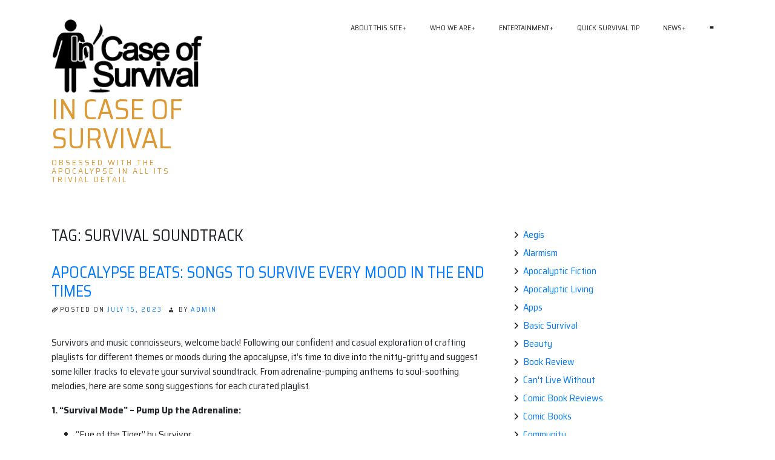

--- FILE ---
content_type: text/html; charset=UTF-8
request_url: http://www.incaseofsurvival.com/tag/survival-soundtrack/
body_size: 22884
content:
<!doctype html>
<html lang="en">
<head>
	<meta charset="UTF-8">
	<meta name="viewport" content="width=device-width, initial-scale=1">
	<link rel="profile" href="https://gmpg.org/xfn/11">

	<title>survival soundtrack &#8211; In Case of Survival</title>
<meta name='robots' content='max-image-preview:large' />

<!-- Open Graph Meta Tags generated by Blog2Social 873 - https://www.blog2social.com -->
<meta property="og:title" content="In Case of Survival"/>
<meta property="og:description" content="Obsessed with the apocalypse in all its trivial detail"/>
<meta property="og:url" content="/tag/survival-soundtrack/"/>
<meta property="og:type" content="article"/>
<meta property="og:article:published_time" content="2023-07-15 11:12:00"/>
<meta property="og:article:modified_time" content="2023-11-17 11:21:54"/>
<meta property="og:article:tag" content="adrenaline"/>
<meta property="og:article:tag" content="apocalypse"/>
<meta property="og:article:tag" content="calm"/>
<meta property="og:article:tag" content="challenges"/>
<meta property="og:article:tag" content="dance"/>
<meta property="og:article:tag" content="despair"/>
<meta property="og:article:tag" content="emotional"/>
<meta property="og:article:tag" content="feelings"/>
<meta property="og:article:tag" content="music"/>
<meta property="og:article:tag" content="playlists"/>
<meta property="og:article:tag" content="reflection"/>
<meta property="og:article:tag" content="road trip"/>
<meta property="og:article:tag" content="shelter"/>
<meta property="og:article:tag" content="song suggestions"/>
<meta property="og:article:tag" content="survival soundtrack"/>
<meta property="og:article:tag" content="unknown"/>
<!-- Open Graph Meta Tags generated by Blog2Social 873 - https://www.blog2social.com -->

<!-- Twitter Card generated by Blog2Social 873 - https://www.blog2social.com -->
<meta name="twitter:card" content="summary">
<meta name="twitter:title" content="In Case of Survival"/>
<meta name="twitter:description" content="Obsessed with the apocalypse in all its trivial detail"/>
<!-- Twitter Card generated by Blog2Social 873 - https://www.blog2social.com -->
<link rel='dns-prefetch' href='//www.googletagmanager.com' />
<link rel='dns-prefetch' href='//fonts.googleapis.com' />
<link rel='dns-prefetch' href='//pagead2.googlesyndication.com' />
<link rel='dns-prefetch' href='//fundingchoicesmessages.google.com' />
<link rel="alternate" type="application/rss+xml" title="In Case of Survival &raquo; Feed" href="http://www.incaseofsurvival.com/feed/" />
<link rel="alternate" type="application/rss+xml" title="In Case of Survival &raquo; Comments Feed" href="http://www.incaseofsurvival.com/comments/feed/" />
<link rel="alternate" type="application/rss+xml" title="In Case of Survival &raquo; survival soundtrack Tag Feed" href="http://www.incaseofsurvival.com/tag/survival-soundtrack/feed/" />
<style id='wp-img-auto-sizes-contain-inline-css' type='text/css'>
img:is([sizes=auto i],[sizes^="auto," i]){contain-intrinsic-size:3000px 1500px}
/*# sourceURL=wp-img-auto-sizes-contain-inline-css */
</style>
<style id='wp-emoji-styles-inline-css' type='text/css'>

	img.wp-smiley, img.emoji {
		display: inline !important;
		border: none !important;
		box-shadow: none !important;
		height: 1em !important;
		width: 1em !important;
		margin: 0 0.07em !important;
		vertical-align: -0.1em !important;
		background: none !important;
		padding: 0 !important;
	}
/*# sourceURL=wp-emoji-styles-inline-css */
</style>
<style id='wp-block-library-inline-css' type='text/css'>
:root{--wp-block-synced-color:#7a00df;--wp-block-synced-color--rgb:122,0,223;--wp-bound-block-color:var(--wp-block-synced-color);--wp-editor-canvas-background:#ddd;--wp-admin-theme-color:#007cba;--wp-admin-theme-color--rgb:0,124,186;--wp-admin-theme-color-darker-10:#006ba1;--wp-admin-theme-color-darker-10--rgb:0,107,160.5;--wp-admin-theme-color-darker-20:#005a87;--wp-admin-theme-color-darker-20--rgb:0,90,135;--wp-admin-border-width-focus:2px}@media (min-resolution:192dpi){:root{--wp-admin-border-width-focus:1.5px}}.wp-element-button{cursor:pointer}:root .has-very-light-gray-background-color{background-color:#eee}:root .has-very-dark-gray-background-color{background-color:#313131}:root .has-very-light-gray-color{color:#eee}:root .has-very-dark-gray-color{color:#313131}:root .has-vivid-green-cyan-to-vivid-cyan-blue-gradient-background{background:linear-gradient(135deg,#00d084,#0693e3)}:root .has-purple-crush-gradient-background{background:linear-gradient(135deg,#34e2e4,#4721fb 50%,#ab1dfe)}:root .has-hazy-dawn-gradient-background{background:linear-gradient(135deg,#faaca8,#dad0ec)}:root .has-subdued-olive-gradient-background{background:linear-gradient(135deg,#fafae1,#67a671)}:root .has-atomic-cream-gradient-background{background:linear-gradient(135deg,#fdd79a,#004a59)}:root .has-nightshade-gradient-background{background:linear-gradient(135deg,#330968,#31cdcf)}:root .has-midnight-gradient-background{background:linear-gradient(135deg,#020381,#2874fc)}:root{--wp--preset--font-size--normal:16px;--wp--preset--font-size--huge:42px}.has-regular-font-size{font-size:1em}.has-larger-font-size{font-size:2.625em}.has-normal-font-size{font-size:var(--wp--preset--font-size--normal)}.has-huge-font-size{font-size:var(--wp--preset--font-size--huge)}.has-text-align-center{text-align:center}.has-text-align-left{text-align:left}.has-text-align-right{text-align:right}.has-fit-text{white-space:nowrap!important}#end-resizable-editor-section{display:none}.aligncenter{clear:both}.items-justified-left{justify-content:flex-start}.items-justified-center{justify-content:center}.items-justified-right{justify-content:flex-end}.items-justified-space-between{justify-content:space-between}.screen-reader-text{border:0;clip-path:inset(50%);height:1px;margin:-1px;overflow:hidden;padding:0;position:absolute;width:1px;word-wrap:normal!important}.screen-reader-text:focus{background-color:#ddd;clip-path:none;color:#444;display:block;font-size:1em;height:auto;left:5px;line-height:normal;padding:15px 23px 14px;text-decoration:none;top:5px;width:auto;z-index:100000}html :where(.has-border-color){border-style:solid}html :where([style*=border-top-color]){border-top-style:solid}html :where([style*=border-right-color]){border-right-style:solid}html :where([style*=border-bottom-color]){border-bottom-style:solid}html :where([style*=border-left-color]){border-left-style:solid}html :where([style*=border-width]){border-style:solid}html :where([style*=border-top-width]){border-top-style:solid}html :where([style*=border-right-width]){border-right-style:solid}html :where([style*=border-bottom-width]){border-bottom-style:solid}html :where([style*=border-left-width]){border-left-style:solid}html :where(img[class*=wp-image-]){height:auto;max-width:100%}:where(figure){margin:0 0 1em}html :where(.is-position-sticky){--wp-admin--admin-bar--position-offset:var(--wp-admin--admin-bar--height,0px)}@media screen and (max-width:600px){html :where(.is-position-sticky){--wp-admin--admin-bar--position-offset:0px}}

/*# sourceURL=wp-block-library-inline-css */
</style><style id='wp-block-categories-inline-css' type='text/css'>
.wp-block-categories{box-sizing:border-box}.wp-block-categories.alignleft{margin-right:2em}.wp-block-categories.alignright{margin-left:2em}.wp-block-categories.wp-block-categories-dropdown.aligncenter{text-align:center}.wp-block-categories .wp-block-categories__label{display:block;width:100%}
/*# sourceURL=http://www.incaseofsurvival.com/wp-includes/blocks/categories/style.min.css */
</style>
<style id='wp-block-latest-posts-inline-css' type='text/css'>
.wp-block-latest-posts{box-sizing:border-box}.wp-block-latest-posts.alignleft{margin-right:2em}.wp-block-latest-posts.alignright{margin-left:2em}.wp-block-latest-posts.wp-block-latest-posts__list{list-style:none}.wp-block-latest-posts.wp-block-latest-posts__list li{clear:both;overflow-wrap:break-word}.wp-block-latest-posts.is-grid{display:flex;flex-wrap:wrap}.wp-block-latest-posts.is-grid li{margin:0 1.25em 1.25em 0;width:100%}@media (min-width:600px){.wp-block-latest-posts.columns-2 li{width:calc(50% - .625em)}.wp-block-latest-posts.columns-2 li:nth-child(2n){margin-right:0}.wp-block-latest-posts.columns-3 li{width:calc(33.33333% - .83333em)}.wp-block-latest-posts.columns-3 li:nth-child(3n){margin-right:0}.wp-block-latest-posts.columns-4 li{width:calc(25% - .9375em)}.wp-block-latest-posts.columns-4 li:nth-child(4n){margin-right:0}.wp-block-latest-posts.columns-5 li{width:calc(20% - 1em)}.wp-block-latest-posts.columns-5 li:nth-child(5n){margin-right:0}.wp-block-latest-posts.columns-6 li{width:calc(16.66667% - 1.04167em)}.wp-block-latest-posts.columns-6 li:nth-child(6n){margin-right:0}}:root :where(.wp-block-latest-posts.is-grid){padding:0}:root :where(.wp-block-latest-posts.wp-block-latest-posts__list){padding-left:0}.wp-block-latest-posts__post-author,.wp-block-latest-posts__post-date{display:block;font-size:.8125em}.wp-block-latest-posts__post-excerpt,.wp-block-latest-posts__post-full-content{margin-bottom:1em;margin-top:.5em}.wp-block-latest-posts__featured-image a{display:inline-block}.wp-block-latest-posts__featured-image img{height:auto;max-width:100%;width:auto}.wp-block-latest-posts__featured-image.alignleft{float:left;margin-right:1em}.wp-block-latest-posts__featured-image.alignright{float:right;margin-left:1em}.wp-block-latest-posts__featured-image.aligncenter{margin-bottom:1em;text-align:center}
/*# sourceURL=http://www.incaseofsurvival.com/wp-includes/blocks/latest-posts/style.min.css */
</style>
<style id='wp-block-list-inline-css' type='text/css'>
ol,ul{box-sizing:border-box}:root :where(.wp-block-list.has-background){padding:1.25em 2.375em}
/*# sourceURL=http://www.incaseofsurvival.com/wp-includes/blocks/list/style.min.css */
</style>
<style id='wp-block-paragraph-inline-css' type='text/css'>
.is-small-text{font-size:.875em}.is-regular-text{font-size:1em}.is-large-text{font-size:2.25em}.is-larger-text{font-size:3em}.has-drop-cap:not(:focus):first-letter{float:left;font-size:8.4em;font-style:normal;font-weight:100;line-height:.68;margin:.05em .1em 0 0;text-transform:uppercase}body.rtl .has-drop-cap:not(:focus):first-letter{float:none;margin-left:.1em}p.has-drop-cap.has-background{overflow:hidden}:root :where(p.has-background){padding:1.25em 2.375em}:where(p.has-text-color:not(.has-link-color)) a{color:inherit}p.has-text-align-left[style*="writing-mode:vertical-lr"],p.has-text-align-right[style*="writing-mode:vertical-rl"]{rotate:180deg}
/*# sourceURL=http://www.incaseofsurvival.com/wp-includes/blocks/paragraph/style.min.css */
</style>
<style id='global-styles-inline-css' type='text/css'>
:root{--wp--preset--aspect-ratio--square: 1;--wp--preset--aspect-ratio--4-3: 4/3;--wp--preset--aspect-ratio--3-4: 3/4;--wp--preset--aspect-ratio--3-2: 3/2;--wp--preset--aspect-ratio--2-3: 2/3;--wp--preset--aspect-ratio--16-9: 16/9;--wp--preset--aspect-ratio--9-16: 9/16;--wp--preset--color--black: #000000;--wp--preset--color--cyan-bluish-gray: #abb8c3;--wp--preset--color--white: #ffffff;--wp--preset--color--pale-pink: #f78da7;--wp--preset--color--vivid-red: #cf2e2e;--wp--preset--color--luminous-vivid-orange: #ff6900;--wp--preset--color--luminous-vivid-amber: #fcb900;--wp--preset--color--light-green-cyan: #7bdcb5;--wp--preset--color--vivid-green-cyan: #00d084;--wp--preset--color--pale-cyan-blue: #8ed1fc;--wp--preset--color--vivid-cyan-blue: #0693e3;--wp--preset--color--vivid-purple: #9b51e0;--wp--preset--gradient--vivid-cyan-blue-to-vivid-purple: linear-gradient(135deg,rgb(6,147,227) 0%,rgb(155,81,224) 100%);--wp--preset--gradient--light-green-cyan-to-vivid-green-cyan: linear-gradient(135deg,rgb(122,220,180) 0%,rgb(0,208,130) 100%);--wp--preset--gradient--luminous-vivid-amber-to-luminous-vivid-orange: linear-gradient(135deg,rgb(252,185,0) 0%,rgb(255,105,0) 100%);--wp--preset--gradient--luminous-vivid-orange-to-vivid-red: linear-gradient(135deg,rgb(255,105,0) 0%,rgb(207,46,46) 100%);--wp--preset--gradient--very-light-gray-to-cyan-bluish-gray: linear-gradient(135deg,rgb(238,238,238) 0%,rgb(169,184,195) 100%);--wp--preset--gradient--cool-to-warm-spectrum: linear-gradient(135deg,rgb(74,234,220) 0%,rgb(151,120,209) 20%,rgb(207,42,186) 40%,rgb(238,44,130) 60%,rgb(251,105,98) 80%,rgb(254,248,76) 100%);--wp--preset--gradient--blush-light-purple: linear-gradient(135deg,rgb(255,206,236) 0%,rgb(152,150,240) 100%);--wp--preset--gradient--blush-bordeaux: linear-gradient(135deg,rgb(254,205,165) 0%,rgb(254,45,45) 50%,rgb(107,0,62) 100%);--wp--preset--gradient--luminous-dusk: linear-gradient(135deg,rgb(255,203,112) 0%,rgb(199,81,192) 50%,rgb(65,88,208) 100%);--wp--preset--gradient--pale-ocean: linear-gradient(135deg,rgb(255,245,203) 0%,rgb(182,227,212) 50%,rgb(51,167,181) 100%);--wp--preset--gradient--electric-grass: linear-gradient(135deg,rgb(202,248,128) 0%,rgb(113,206,126) 100%);--wp--preset--gradient--midnight: linear-gradient(135deg,rgb(2,3,129) 0%,rgb(40,116,252) 100%);--wp--preset--font-size--small: 13px;--wp--preset--font-size--medium: 20px;--wp--preset--font-size--large: 36px;--wp--preset--font-size--x-large: 42px;--wp--preset--spacing--20: 0.44rem;--wp--preset--spacing--30: 0.67rem;--wp--preset--spacing--40: 1rem;--wp--preset--spacing--50: 1.5rem;--wp--preset--spacing--60: 2.25rem;--wp--preset--spacing--70: 3.38rem;--wp--preset--spacing--80: 5.06rem;--wp--preset--shadow--natural: 6px 6px 9px rgba(0, 0, 0, 0.2);--wp--preset--shadow--deep: 12px 12px 50px rgba(0, 0, 0, 0.4);--wp--preset--shadow--sharp: 6px 6px 0px rgba(0, 0, 0, 0.2);--wp--preset--shadow--outlined: 6px 6px 0px -3px rgb(255, 255, 255), 6px 6px rgb(0, 0, 0);--wp--preset--shadow--crisp: 6px 6px 0px rgb(0, 0, 0);}:where(.is-layout-flex){gap: 0.5em;}:where(.is-layout-grid){gap: 0.5em;}body .is-layout-flex{display: flex;}.is-layout-flex{flex-wrap: wrap;align-items: center;}.is-layout-flex > :is(*, div){margin: 0;}body .is-layout-grid{display: grid;}.is-layout-grid > :is(*, div){margin: 0;}:where(.wp-block-columns.is-layout-flex){gap: 2em;}:where(.wp-block-columns.is-layout-grid){gap: 2em;}:where(.wp-block-post-template.is-layout-flex){gap: 1.25em;}:where(.wp-block-post-template.is-layout-grid){gap: 1.25em;}.has-black-color{color: var(--wp--preset--color--black) !important;}.has-cyan-bluish-gray-color{color: var(--wp--preset--color--cyan-bluish-gray) !important;}.has-white-color{color: var(--wp--preset--color--white) !important;}.has-pale-pink-color{color: var(--wp--preset--color--pale-pink) !important;}.has-vivid-red-color{color: var(--wp--preset--color--vivid-red) !important;}.has-luminous-vivid-orange-color{color: var(--wp--preset--color--luminous-vivid-orange) !important;}.has-luminous-vivid-amber-color{color: var(--wp--preset--color--luminous-vivid-amber) !important;}.has-light-green-cyan-color{color: var(--wp--preset--color--light-green-cyan) !important;}.has-vivid-green-cyan-color{color: var(--wp--preset--color--vivid-green-cyan) !important;}.has-pale-cyan-blue-color{color: var(--wp--preset--color--pale-cyan-blue) !important;}.has-vivid-cyan-blue-color{color: var(--wp--preset--color--vivid-cyan-blue) !important;}.has-vivid-purple-color{color: var(--wp--preset--color--vivid-purple) !important;}.has-black-background-color{background-color: var(--wp--preset--color--black) !important;}.has-cyan-bluish-gray-background-color{background-color: var(--wp--preset--color--cyan-bluish-gray) !important;}.has-white-background-color{background-color: var(--wp--preset--color--white) !important;}.has-pale-pink-background-color{background-color: var(--wp--preset--color--pale-pink) !important;}.has-vivid-red-background-color{background-color: var(--wp--preset--color--vivid-red) !important;}.has-luminous-vivid-orange-background-color{background-color: var(--wp--preset--color--luminous-vivid-orange) !important;}.has-luminous-vivid-amber-background-color{background-color: var(--wp--preset--color--luminous-vivid-amber) !important;}.has-light-green-cyan-background-color{background-color: var(--wp--preset--color--light-green-cyan) !important;}.has-vivid-green-cyan-background-color{background-color: var(--wp--preset--color--vivid-green-cyan) !important;}.has-pale-cyan-blue-background-color{background-color: var(--wp--preset--color--pale-cyan-blue) !important;}.has-vivid-cyan-blue-background-color{background-color: var(--wp--preset--color--vivid-cyan-blue) !important;}.has-vivid-purple-background-color{background-color: var(--wp--preset--color--vivid-purple) !important;}.has-black-border-color{border-color: var(--wp--preset--color--black) !important;}.has-cyan-bluish-gray-border-color{border-color: var(--wp--preset--color--cyan-bluish-gray) !important;}.has-white-border-color{border-color: var(--wp--preset--color--white) !important;}.has-pale-pink-border-color{border-color: var(--wp--preset--color--pale-pink) !important;}.has-vivid-red-border-color{border-color: var(--wp--preset--color--vivid-red) !important;}.has-luminous-vivid-orange-border-color{border-color: var(--wp--preset--color--luminous-vivid-orange) !important;}.has-luminous-vivid-amber-border-color{border-color: var(--wp--preset--color--luminous-vivid-amber) !important;}.has-light-green-cyan-border-color{border-color: var(--wp--preset--color--light-green-cyan) !important;}.has-vivid-green-cyan-border-color{border-color: var(--wp--preset--color--vivid-green-cyan) !important;}.has-pale-cyan-blue-border-color{border-color: var(--wp--preset--color--pale-cyan-blue) !important;}.has-vivid-cyan-blue-border-color{border-color: var(--wp--preset--color--vivid-cyan-blue) !important;}.has-vivid-purple-border-color{border-color: var(--wp--preset--color--vivid-purple) !important;}.has-vivid-cyan-blue-to-vivid-purple-gradient-background{background: var(--wp--preset--gradient--vivid-cyan-blue-to-vivid-purple) !important;}.has-light-green-cyan-to-vivid-green-cyan-gradient-background{background: var(--wp--preset--gradient--light-green-cyan-to-vivid-green-cyan) !important;}.has-luminous-vivid-amber-to-luminous-vivid-orange-gradient-background{background: var(--wp--preset--gradient--luminous-vivid-amber-to-luminous-vivid-orange) !important;}.has-luminous-vivid-orange-to-vivid-red-gradient-background{background: var(--wp--preset--gradient--luminous-vivid-orange-to-vivid-red) !important;}.has-very-light-gray-to-cyan-bluish-gray-gradient-background{background: var(--wp--preset--gradient--very-light-gray-to-cyan-bluish-gray) !important;}.has-cool-to-warm-spectrum-gradient-background{background: var(--wp--preset--gradient--cool-to-warm-spectrum) !important;}.has-blush-light-purple-gradient-background{background: var(--wp--preset--gradient--blush-light-purple) !important;}.has-blush-bordeaux-gradient-background{background: var(--wp--preset--gradient--blush-bordeaux) !important;}.has-luminous-dusk-gradient-background{background: var(--wp--preset--gradient--luminous-dusk) !important;}.has-pale-ocean-gradient-background{background: var(--wp--preset--gradient--pale-ocean) !important;}.has-electric-grass-gradient-background{background: var(--wp--preset--gradient--electric-grass) !important;}.has-midnight-gradient-background{background: var(--wp--preset--gradient--midnight) !important;}.has-small-font-size{font-size: var(--wp--preset--font-size--small) !important;}.has-medium-font-size{font-size: var(--wp--preset--font-size--medium) !important;}.has-large-font-size{font-size: var(--wp--preset--font-size--large) !important;}.has-x-large-font-size{font-size: var(--wp--preset--font-size--x-large) !important;}
/*# sourceURL=global-styles-inline-css */
</style>

<style id='classic-theme-styles-inline-css' type='text/css'>
/*! This file is auto-generated */
.wp-block-button__link{color:#fff;background-color:#32373c;border-radius:9999px;box-shadow:none;text-decoration:none;padding:calc(.667em + 2px) calc(1.333em + 2px);font-size:1.125em}.wp-block-file__button{background:#32373c;color:#fff;text-decoration:none}
/*# sourceURL=/wp-includes/css/classic-themes.min.css */
</style>
<link rel='stylesheet' id='coblocks-extensions-css' href='http://www.incaseofsurvival.com/wp-content/plugins/coblocks/dist/style-coblocks-extensions.css?ver=3.1.16' type='text/css' media='all' />
<link rel='stylesheet' id='coblocks-animation-css' href='http://www.incaseofsurvival.com/wp-content/plugins/coblocks/dist/style-coblocks-animation.css?ver=2677611078ee87eb3b1c' type='text/css' media='all' />
<link rel='stylesheet' id='wp-components-css' href='http://www.incaseofsurvival.com/wp-includes/css/dist/components/style.min.css?ver=6.9' type='text/css' media='all' />
<link rel='stylesheet' id='godaddy-styles-css' href='http://www.incaseofsurvival.com/wp-content/plugins/coblocks/includes/Dependencies/GoDaddy/Styles/build/latest.css?ver=2.0.2' type='text/css' media='all' />
<link rel='stylesheet' id='ioboot-bootstrap-css' href='http://www.incaseofsurvival.com/wp-content/themes/ioboot/css/bootstrap.css?ver=6.9' type='text/css' media='all' />
<link rel='stylesheet' id='dashicons-css' href='http://www.incaseofsurvival.com/wp-includes/css/dashicons.min.css?ver=6.9' type='text/css' media='all' />
<link rel='stylesheet' id='ioboot-style-css' href='http://www.incaseofsurvival.com/wp-content/themes/ioboot/style.css?ver=6.9' type='text/css' media='all' />
<link rel='stylesheet' id='ioboot-font-css' href='https://fonts.googleapis.com/css?family=Saira+Semi+Condensed%3A400%2C700&#038;ver=6.9' type='text/css' media='all' />
<script type="text/javascript" src="http://www.incaseofsurvival.com/wp-includes/js/jquery/jquery.min.js?ver=3.7.1" id="jquery-core-js"></script>
<script type="text/javascript" src="http://www.incaseofsurvival.com/wp-includes/js/jquery/jquery-migrate.min.js?ver=3.4.1" id="jquery-migrate-js"></script>

<!-- Google tag (gtag.js) snippet added by Site Kit -->
<!-- Google Analytics snippet added by Site Kit -->
<script type="text/javascript" src="https://www.googletagmanager.com/gtag/js?id=GT-M6323K9" id="google_gtagjs-js" async></script>
<script type="text/javascript" id="google_gtagjs-js-after">
/* <![CDATA[ */
window.dataLayer = window.dataLayer || [];function gtag(){dataLayer.push(arguments);}
gtag("set","linker",{"domains":["www.incaseofsurvival.com"]});
gtag("js", new Date());
gtag("set", "developer_id.dZTNiMT", true);
gtag("config", "GT-M6323K9");
//# sourceURL=google_gtagjs-js-after
/* ]]> */
</script>
<link rel="https://api.w.org/" href="http://www.incaseofsurvival.com/wp-json/" /><link rel="alternate" title="JSON" type="application/json" href="http://www.incaseofsurvival.com/wp-json/wp/v2/tags/149" /><link rel="EditURI" type="application/rsd+xml" title="RSD" href="http://www.incaseofsurvival.com/xmlrpc.php?rsd" />
<meta name="generator" content="WordPress 6.9" />
<meta name="generator" content="Site Kit by Google 1.171.0" />
<!-- Google AdSense meta tags added by Site Kit -->
<meta name="google-adsense-platform-account" content="ca-host-pub-2644536267352236">
<meta name="google-adsense-platform-domain" content="sitekit.withgoogle.com">
<!-- End Google AdSense meta tags added by Site Kit -->
		<style type="text/css">
					.site-title a,
			.site-description {
				color: #dd9933;
			}
				</style>
		
<!-- Google AdSense snippet added by Site Kit -->
<script type="text/javascript" async="async" src="https://pagead2.googlesyndication.com/pagead/js/adsbygoogle.js?client=ca-pub-0648223687390807&amp;host=ca-host-pub-2644536267352236" crossorigin="anonymous"></script>

<!-- End Google AdSense snippet added by Site Kit -->

<!-- Google AdSense Ad Blocking Recovery snippet added by Site Kit -->
<script async src="https://fundingchoicesmessages.google.com/i/pub-0648223687390807?ers=1" nonce="IRMzGk-kOyfbtZZA9TJ7kg"></script><script nonce="IRMzGk-kOyfbtZZA9TJ7kg">(function() {function signalGooglefcPresent() {if (!window.frames['googlefcPresent']) {if (document.body) {const iframe = document.createElement('iframe'); iframe.style = 'width: 0; height: 0; border: none; z-index: -1000; left: -1000px; top: -1000px;'; iframe.style.display = 'none'; iframe.name = 'googlefcPresent'; document.body.appendChild(iframe);} else {setTimeout(signalGooglefcPresent, 0);}}}signalGooglefcPresent();})();</script>
<!-- End Google AdSense Ad Blocking Recovery snippet added by Site Kit -->

<!-- Google AdSense Ad Blocking Recovery Error Protection snippet added by Site Kit -->
<script>(function(){'use strict';function aa(a){var b=0;return function(){return b<a.length?{done:!1,value:a[b++]}:{done:!0}}}var ba="function"==typeof Object.defineProperties?Object.defineProperty:function(a,b,c){if(a==Array.prototype||a==Object.prototype)return a;a[b]=c.value;return a};
function ca(a){a=["object"==typeof globalThis&&globalThis,a,"object"==typeof window&&window,"object"==typeof self&&self,"object"==typeof global&&global];for(var b=0;b<a.length;++b){var c=a[b];if(c&&c.Math==Math)return c}throw Error("Cannot find global object");}var da=ca(this);function k(a,b){if(b)a:{var c=da;a=a.split(".");for(var d=0;d<a.length-1;d++){var e=a[d];if(!(e in c))break a;c=c[e]}a=a[a.length-1];d=c[a];b=b(d);b!=d&&null!=b&&ba(c,a,{configurable:!0,writable:!0,value:b})}}
function ea(a){return a.raw=a}function m(a){var b="undefined"!=typeof Symbol&&Symbol.iterator&&a[Symbol.iterator];if(b)return b.call(a);if("number"==typeof a.length)return{next:aa(a)};throw Error(String(a)+" is not an iterable or ArrayLike");}function fa(a){for(var b,c=[];!(b=a.next()).done;)c.push(b.value);return c}var ha="function"==typeof Object.create?Object.create:function(a){function b(){}b.prototype=a;return new b},n;
if("function"==typeof Object.setPrototypeOf)n=Object.setPrototypeOf;else{var q;a:{var ia={a:!0},ja={};try{ja.__proto__=ia;q=ja.a;break a}catch(a){}q=!1}n=q?function(a,b){a.__proto__=b;if(a.__proto__!==b)throw new TypeError(a+" is not extensible");return a}:null}var ka=n;
function r(a,b){a.prototype=ha(b.prototype);a.prototype.constructor=a;if(ka)ka(a,b);else for(var c in b)if("prototype"!=c)if(Object.defineProperties){var d=Object.getOwnPropertyDescriptor(b,c);d&&Object.defineProperty(a,c,d)}else a[c]=b[c];a.A=b.prototype}function la(){for(var a=Number(this),b=[],c=a;c<arguments.length;c++)b[c-a]=arguments[c];return b}k("Number.MAX_SAFE_INTEGER",function(){return 9007199254740991});
k("Number.isFinite",function(a){return a?a:function(b){return"number"!==typeof b?!1:!isNaN(b)&&Infinity!==b&&-Infinity!==b}});k("Number.isInteger",function(a){return a?a:function(b){return Number.isFinite(b)?b===Math.floor(b):!1}});k("Number.isSafeInteger",function(a){return a?a:function(b){return Number.isInteger(b)&&Math.abs(b)<=Number.MAX_SAFE_INTEGER}});
k("Math.trunc",function(a){return a?a:function(b){b=Number(b);if(isNaN(b)||Infinity===b||-Infinity===b||0===b)return b;var c=Math.floor(Math.abs(b));return 0>b?-c:c}});k("Object.is",function(a){return a?a:function(b,c){return b===c?0!==b||1/b===1/c:b!==b&&c!==c}});k("Array.prototype.includes",function(a){return a?a:function(b,c){var d=this;d instanceof String&&(d=String(d));var e=d.length;c=c||0;for(0>c&&(c=Math.max(c+e,0));c<e;c++){var f=d[c];if(f===b||Object.is(f,b))return!0}return!1}});
k("String.prototype.includes",function(a){return a?a:function(b,c){if(null==this)throw new TypeError("The 'this' value for String.prototype.includes must not be null or undefined");if(b instanceof RegExp)throw new TypeError("First argument to String.prototype.includes must not be a regular expression");return-1!==this.indexOf(b,c||0)}});/*

 Copyright The Closure Library Authors.
 SPDX-License-Identifier: Apache-2.0
*/
var t=this||self;function v(a){return a};var w,x;a:{for(var ma=["CLOSURE_FLAGS"],y=t,z=0;z<ma.length;z++)if(y=y[ma[z]],null==y){x=null;break a}x=y}var na=x&&x[610401301];w=null!=na?na:!1;var A,oa=t.navigator;A=oa?oa.userAgentData||null:null;function B(a){return w?A?A.brands.some(function(b){return(b=b.brand)&&-1!=b.indexOf(a)}):!1:!1}function C(a){var b;a:{if(b=t.navigator)if(b=b.userAgent)break a;b=""}return-1!=b.indexOf(a)};function D(){return w?!!A&&0<A.brands.length:!1}function E(){return D()?B("Chromium"):(C("Chrome")||C("CriOS"))&&!(D()?0:C("Edge"))||C("Silk")};var pa=D()?!1:C("Trident")||C("MSIE");!C("Android")||E();E();C("Safari")&&(E()||(D()?0:C("Coast"))||(D()?0:C("Opera"))||(D()?0:C("Edge"))||(D()?B("Microsoft Edge"):C("Edg/"))||D()&&B("Opera"));var qa={},F=null;var ra="undefined"!==typeof Uint8Array,sa=!pa&&"function"===typeof btoa;function G(){return"function"===typeof BigInt};var H=0,I=0;function ta(a){var b=0>a;a=Math.abs(a);var c=a>>>0;a=Math.floor((a-c)/4294967296);b&&(c=m(ua(c,a)),b=c.next().value,a=c.next().value,c=b);H=c>>>0;I=a>>>0}function va(a,b){b>>>=0;a>>>=0;if(2097151>=b)var c=""+(4294967296*b+a);else G()?c=""+(BigInt(b)<<BigInt(32)|BigInt(a)):(c=(a>>>24|b<<8)&16777215,b=b>>16&65535,a=(a&16777215)+6777216*c+6710656*b,c+=8147497*b,b*=2,1E7<=a&&(c+=Math.floor(a/1E7),a%=1E7),1E7<=c&&(b+=Math.floor(c/1E7),c%=1E7),c=b+wa(c)+wa(a));return c}
function wa(a){a=String(a);return"0000000".slice(a.length)+a}function ua(a,b){b=~b;a?a=~a+1:b+=1;return[a,b]};var J;J="function"===typeof Symbol&&"symbol"===typeof Symbol()?Symbol():void 0;var xa=J?function(a,b){a[J]|=b}:function(a,b){void 0!==a.g?a.g|=b:Object.defineProperties(a,{g:{value:b,configurable:!0,writable:!0,enumerable:!1}})},K=J?function(a){return a[J]|0}:function(a){return a.g|0},L=J?function(a){return a[J]}:function(a){return a.g},M=J?function(a,b){a[J]=b;return a}:function(a,b){void 0!==a.g?a.g=b:Object.defineProperties(a,{g:{value:b,configurable:!0,writable:!0,enumerable:!1}});return a};function ya(a,b){M(b,(a|0)&-14591)}function za(a,b){M(b,(a|34)&-14557)}
function Aa(a){a=a>>14&1023;return 0===a?536870912:a};var N={},Ba={};function Ca(a){return!(!a||"object"!==typeof a||a.g!==Ba)}function Da(a){return null!==a&&"object"===typeof a&&!Array.isArray(a)&&a.constructor===Object}function P(a,b,c){if(!Array.isArray(a)||a.length)return!1;var d=K(a);if(d&1)return!0;if(!(b&&(Array.isArray(b)?b.includes(c):b.has(c))))return!1;M(a,d|1);return!0}Object.freeze(new function(){});Object.freeze(new function(){});var Ea=/^-?([1-9][0-9]*|0)(\.[0-9]+)?$/;var Q;function Fa(a,b){Q=b;a=new a(b);Q=void 0;return a}
function R(a,b,c){null==a&&(a=Q);Q=void 0;if(null==a){var d=96;c?(a=[c],d|=512):a=[];b&&(d=d&-16760833|(b&1023)<<14)}else{if(!Array.isArray(a))throw Error();d=K(a);if(d&64)return a;d|=64;if(c&&(d|=512,c!==a[0]))throw Error();a:{c=a;var e=c.length;if(e){var f=e-1;if(Da(c[f])){d|=256;b=f-(+!!(d&512)-1);if(1024<=b)throw Error();d=d&-16760833|(b&1023)<<14;break a}}if(b){b=Math.max(b,e-(+!!(d&512)-1));if(1024<b)throw Error();d=d&-16760833|(b&1023)<<14}}}M(a,d);return a};function Ga(a){switch(typeof a){case "number":return isFinite(a)?a:String(a);case "boolean":return a?1:0;case "object":if(a)if(Array.isArray(a)){if(P(a,void 0,0))return}else if(ra&&null!=a&&a instanceof Uint8Array){if(sa){for(var b="",c=0,d=a.length-10240;c<d;)b+=String.fromCharCode.apply(null,a.subarray(c,c+=10240));b+=String.fromCharCode.apply(null,c?a.subarray(c):a);a=btoa(b)}else{void 0===b&&(b=0);if(!F){F={};c="ABCDEFGHIJKLMNOPQRSTUVWXYZabcdefghijklmnopqrstuvwxyz0123456789".split("");d=["+/=",
"+/","-_=","-_.","-_"];for(var e=0;5>e;e++){var f=c.concat(d[e].split(""));qa[e]=f;for(var g=0;g<f.length;g++){var h=f[g];void 0===F[h]&&(F[h]=g)}}}b=qa[b];c=Array(Math.floor(a.length/3));d=b[64]||"";for(e=f=0;f<a.length-2;f+=3){var l=a[f],p=a[f+1];h=a[f+2];g=b[l>>2];l=b[(l&3)<<4|p>>4];p=b[(p&15)<<2|h>>6];h=b[h&63];c[e++]=g+l+p+h}g=0;h=d;switch(a.length-f){case 2:g=a[f+1],h=b[(g&15)<<2]||d;case 1:a=a[f],c[e]=b[a>>2]+b[(a&3)<<4|g>>4]+h+d}a=c.join("")}return a}}return a};function Ha(a,b,c){a=Array.prototype.slice.call(a);var d=a.length,e=b&256?a[d-1]:void 0;d+=e?-1:0;for(b=b&512?1:0;b<d;b++)a[b]=c(a[b]);if(e){b=a[b]={};for(var f in e)Object.prototype.hasOwnProperty.call(e,f)&&(b[f]=c(e[f]))}return a}function Ia(a,b,c,d,e){if(null!=a){if(Array.isArray(a))a=P(a,void 0,0)?void 0:e&&K(a)&2?a:Ja(a,b,c,void 0!==d,e);else if(Da(a)){var f={},g;for(g in a)Object.prototype.hasOwnProperty.call(a,g)&&(f[g]=Ia(a[g],b,c,d,e));a=f}else a=b(a,d);return a}}
function Ja(a,b,c,d,e){var f=d||c?K(a):0;d=d?!!(f&32):void 0;a=Array.prototype.slice.call(a);for(var g=0;g<a.length;g++)a[g]=Ia(a[g],b,c,d,e);c&&c(f,a);return a}function Ka(a){return a.s===N?a.toJSON():Ga(a)};function La(a,b,c){c=void 0===c?za:c;if(null!=a){if(ra&&a instanceof Uint8Array)return b?a:new Uint8Array(a);if(Array.isArray(a)){var d=K(a);if(d&2)return a;b&&(b=0===d||!!(d&32)&&!(d&64||!(d&16)));return b?M(a,(d|34)&-12293):Ja(a,La,d&4?za:c,!0,!0)}a.s===N&&(c=a.h,d=L(c),a=d&2?a:Fa(a.constructor,Ma(c,d,!0)));return a}}function Ma(a,b,c){var d=c||b&2?za:ya,e=!!(b&32);a=Ha(a,b,function(f){return La(f,e,d)});xa(a,32|(c?2:0));return a};function Na(a,b){a=a.h;return Oa(a,L(a),b)}function Oa(a,b,c,d){if(-1===c)return null;if(c>=Aa(b)){if(b&256)return a[a.length-1][c]}else{var e=a.length;if(d&&b&256&&(d=a[e-1][c],null!=d))return d;b=c+(+!!(b&512)-1);if(b<e)return a[b]}}function Pa(a,b,c,d,e){var f=Aa(b);if(c>=f||e){var g=b;if(b&256)e=a[a.length-1];else{if(null==d)return;e=a[f+(+!!(b&512)-1)]={};g|=256}e[c]=d;c<f&&(a[c+(+!!(b&512)-1)]=void 0);g!==b&&M(a,g)}else a[c+(+!!(b&512)-1)]=d,b&256&&(a=a[a.length-1],c in a&&delete a[c])}
function Qa(a,b){var c=Ra;var d=void 0===d?!1:d;var e=a.h;var f=L(e),g=Oa(e,f,b,d);if(null!=g&&"object"===typeof g&&g.s===N)c=g;else if(Array.isArray(g)){var h=K(g),l=h;0===l&&(l|=f&32);l|=f&2;l!==h&&M(g,l);c=new c(g)}else c=void 0;c!==g&&null!=c&&Pa(e,f,b,c,d);e=c;if(null==e)return e;a=a.h;f=L(a);f&2||(g=e,c=g.h,h=L(c),g=h&2?Fa(g.constructor,Ma(c,h,!1)):g,g!==e&&(e=g,Pa(a,f,b,e,d)));return e}function Sa(a,b){a=Na(a,b);return null==a||"string"===typeof a?a:void 0}
function Ta(a,b){var c=void 0===c?0:c;a=Na(a,b);if(null!=a)if(b=typeof a,"number"===b?Number.isFinite(a):"string"!==b?0:Ea.test(a))if("number"===typeof a){if(a=Math.trunc(a),!Number.isSafeInteger(a)){ta(a);b=H;var d=I;if(a=d&2147483648)b=~b+1>>>0,d=~d>>>0,0==b&&(d=d+1>>>0);b=4294967296*d+(b>>>0);a=a?-b:b}}else if(b=Math.trunc(Number(a)),Number.isSafeInteger(b))a=String(b);else{if(b=a.indexOf("."),-1!==b&&(a=a.substring(0,b)),!("-"===a[0]?20>a.length||20===a.length&&-922337<Number(a.substring(0,7)):
19>a.length||19===a.length&&922337>Number(a.substring(0,6)))){if(16>a.length)ta(Number(a));else if(G())a=BigInt(a),H=Number(a&BigInt(4294967295))>>>0,I=Number(a>>BigInt(32)&BigInt(4294967295));else{b=+("-"===a[0]);I=H=0;d=a.length;for(var e=b,f=(d-b)%6+b;f<=d;e=f,f+=6)e=Number(a.slice(e,f)),I*=1E6,H=1E6*H+e,4294967296<=H&&(I+=Math.trunc(H/4294967296),I>>>=0,H>>>=0);b&&(b=m(ua(H,I)),a=b.next().value,b=b.next().value,H=a,I=b)}a=H;b=I;b&2147483648?G()?a=""+(BigInt(b|0)<<BigInt(32)|BigInt(a>>>0)):(b=
m(ua(a,b)),a=b.next().value,b=b.next().value,a="-"+va(a,b)):a=va(a,b)}}else a=void 0;return null!=a?a:c}function S(a,b){a=Sa(a,b);return null!=a?a:""};function T(a,b,c){this.h=R(a,b,c)}T.prototype.toJSON=function(){return Ua(this,Ja(this.h,Ka,void 0,void 0,!1),!0)};T.prototype.s=N;T.prototype.toString=function(){return Ua(this,this.h,!1).toString()};
function Ua(a,b,c){var d=a.constructor.v,e=L(c?a.h:b);a=b.length;if(!a)return b;var f;if(Da(c=b[a-1])){a:{var g=c;var h={},l=!1,p;for(p in g)if(Object.prototype.hasOwnProperty.call(g,p)){var u=g[p];if(Array.isArray(u)){var jb=u;if(P(u,d,+p)||Ca(u)&&0===u.size)u=null;u!=jb&&(l=!0)}null!=u?h[p]=u:l=!0}if(l){for(var O in h){g=h;break a}g=null}}g!=c&&(f=!0);a--}for(p=+!!(e&512)-1;0<a;a--){O=a-1;c=b[O];O-=p;if(!(null==c||P(c,d,O)||Ca(c)&&0===c.size))break;var kb=!0}if(!f&&!kb)return b;b=Array.prototype.slice.call(b,
0,a);g&&b.push(g);return b};function Va(a){return function(b){if(null==b||""==b)b=new a;else{b=JSON.parse(b);if(!Array.isArray(b))throw Error(void 0);xa(b,32);b=Fa(a,b)}return b}};function Wa(a){this.h=R(a)}r(Wa,T);var Xa=Va(Wa);var U;function V(a){this.g=a}V.prototype.toString=function(){return this.g+""};var Ya={};function Za(a){if(void 0===U){var b=null;var c=t.trustedTypes;if(c&&c.createPolicy){try{b=c.createPolicy("goog#html",{createHTML:v,createScript:v,createScriptURL:v})}catch(d){t.console&&t.console.error(d.message)}U=b}else U=b}a=(b=U)?b.createScriptURL(a):a;return new V(a,Ya)};function $a(){return Math.floor(2147483648*Math.random()).toString(36)+Math.abs(Math.floor(2147483648*Math.random())^Date.now()).toString(36)};function ab(a,b){b=String(b);"application/xhtml+xml"===a.contentType&&(b=b.toLowerCase());return a.createElement(b)}function bb(a){this.g=a||t.document||document};/*

 SPDX-License-Identifier: Apache-2.0
*/
function cb(a,b){a.src=b instanceof V&&b.constructor===V?b.g:"type_error:TrustedResourceUrl";var c,d;(c=(b=null==(d=(c=(a.ownerDocument&&a.ownerDocument.defaultView||window).document).querySelector)?void 0:d.call(c,"script[nonce]"))?b.nonce||b.getAttribute("nonce")||"":"")&&a.setAttribute("nonce",c)};function db(a){a=void 0===a?document:a;return a.createElement("script")};function eb(a,b,c,d,e,f){try{var g=a.g,h=db(g);h.async=!0;cb(h,b);g.head.appendChild(h);h.addEventListener("load",function(){e();d&&g.head.removeChild(h)});h.addEventListener("error",function(){0<c?eb(a,b,c-1,d,e,f):(d&&g.head.removeChild(h),f())})}catch(l){f()}};var fb=t.atob("aHR0cHM6Ly93d3cuZ3N0YXRpYy5jb20vaW1hZ2VzL2ljb25zL21hdGVyaWFsL3N5c3RlbS8xeC93YXJuaW5nX2FtYmVyXzI0ZHAucG5n"),gb=t.atob("WW91IGFyZSBzZWVpbmcgdGhpcyBtZXNzYWdlIGJlY2F1c2UgYWQgb3Igc2NyaXB0IGJsb2NraW5nIHNvZnR3YXJlIGlzIGludGVyZmVyaW5nIHdpdGggdGhpcyBwYWdlLg=="),hb=t.atob("RGlzYWJsZSBhbnkgYWQgb3Igc2NyaXB0IGJsb2NraW5nIHNvZnR3YXJlLCB0aGVuIHJlbG9hZCB0aGlzIHBhZ2Uu");function ib(a,b,c){this.i=a;this.u=b;this.o=c;this.g=null;this.j=[];this.m=!1;this.l=new bb(this.i)}
function lb(a){if(a.i.body&&!a.m){var b=function(){mb(a);t.setTimeout(function(){nb(a,3)},50)};eb(a.l,a.u,2,!0,function(){t[a.o]||b()},b);a.m=!0}}
function mb(a){for(var b=W(1,5),c=0;c<b;c++){var d=X(a);a.i.body.appendChild(d);a.j.push(d)}b=X(a);b.style.bottom="0";b.style.left="0";b.style.position="fixed";b.style.width=W(100,110).toString()+"%";b.style.zIndex=W(2147483544,2147483644).toString();b.style.backgroundColor=ob(249,259,242,252,219,229);b.style.boxShadow="0 0 12px #888";b.style.color=ob(0,10,0,10,0,10);b.style.display="flex";b.style.justifyContent="center";b.style.fontFamily="Roboto, Arial";c=X(a);c.style.width=W(80,85).toString()+
"%";c.style.maxWidth=W(750,775).toString()+"px";c.style.margin="24px";c.style.display="flex";c.style.alignItems="flex-start";c.style.justifyContent="center";d=ab(a.l.g,"IMG");d.className=$a();d.src=fb;d.alt="Warning icon";d.style.height="24px";d.style.width="24px";d.style.paddingRight="16px";var e=X(a),f=X(a);f.style.fontWeight="bold";f.textContent=gb;var g=X(a);g.textContent=hb;Y(a,e,f);Y(a,e,g);Y(a,c,d);Y(a,c,e);Y(a,b,c);a.g=b;a.i.body.appendChild(a.g);b=W(1,5);for(c=0;c<b;c++)d=X(a),a.i.body.appendChild(d),
a.j.push(d)}function Y(a,b,c){for(var d=W(1,5),e=0;e<d;e++){var f=X(a);b.appendChild(f)}b.appendChild(c);c=W(1,5);for(d=0;d<c;d++)e=X(a),b.appendChild(e)}function W(a,b){return Math.floor(a+Math.random()*(b-a))}function ob(a,b,c,d,e,f){return"rgb("+W(Math.max(a,0),Math.min(b,255)).toString()+","+W(Math.max(c,0),Math.min(d,255)).toString()+","+W(Math.max(e,0),Math.min(f,255)).toString()+")"}function X(a){a=ab(a.l.g,"DIV");a.className=$a();return a}
function nb(a,b){0>=b||null!=a.g&&0!==a.g.offsetHeight&&0!==a.g.offsetWidth||(pb(a),mb(a),t.setTimeout(function(){nb(a,b-1)},50))}function pb(a){for(var b=m(a.j),c=b.next();!c.done;c=b.next())(c=c.value)&&c.parentNode&&c.parentNode.removeChild(c);a.j=[];(b=a.g)&&b.parentNode&&b.parentNode.removeChild(b);a.g=null};function qb(a,b,c,d,e){function f(l){document.body?g(document.body):0<l?t.setTimeout(function(){f(l-1)},e):b()}function g(l){l.appendChild(h);t.setTimeout(function(){h?(0!==h.offsetHeight&&0!==h.offsetWidth?b():a(),h.parentNode&&h.parentNode.removeChild(h)):a()},d)}var h=rb(c);f(3)}function rb(a){var b=document.createElement("div");b.className=a;b.style.width="1px";b.style.height="1px";b.style.position="absolute";b.style.left="-10000px";b.style.top="-10000px";b.style.zIndex="-10000";return b};function Ra(a){this.h=R(a)}r(Ra,T);function sb(a){this.h=R(a)}r(sb,T);var tb=Va(sb);function ub(a){var b=la.apply(1,arguments);if(0===b.length)return Za(a[0]);for(var c=a[0],d=0;d<b.length;d++)c+=encodeURIComponent(b[d])+a[d+1];return Za(c)};function vb(a){if(!a)return null;a=Sa(a,4);var b;null===a||void 0===a?b=null:b=Za(a);return b};var wb=ea([""]),xb=ea([""]);function yb(a,b){this.m=a;this.o=new bb(a.document);this.g=b;this.j=S(this.g,1);this.u=vb(Qa(this.g,2))||ub(wb);this.i=!1;b=vb(Qa(this.g,13))||ub(xb);this.l=new ib(a.document,b,S(this.g,12))}yb.prototype.start=function(){zb(this)};
function zb(a){Ab(a);eb(a.o,a.u,3,!1,function(){a:{var b=a.j;var c=t.btoa(b);if(c=t[c]){try{var d=Xa(t.atob(c))}catch(e){b=!1;break a}b=b===Sa(d,1)}else b=!1}b?Z(a,S(a.g,14)):(Z(a,S(a.g,8)),lb(a.l))},function(){qb(function(){Z(a,S(a.g,7));lb(a.l)},function(){return Z(a,S(a.g,6))},S(a.g,9),Ta(a.g,10),Ta(a.g,11))})}function Z(a,b){a.i||(a.i=!0,a=new a.m.XMLHttpRequest,a.open("GET",b,!0),a.send())}function Ab(a){var b=t.btoa(a.j);a.m[b]&&Z(a,S(a.g,5))};(function(a,b){t[a]=function(){var c=la.apply(0,arguments);t[a]=function(){};b.call.apply(b,[null].concat(c instanceof Array?c:fa(m(c))))}})("__h82AlnkH6D91__",function(a){"function"===typeof window.atob&&(new yb(window,tb(window.atob(a)))).start()});}).call(this);

window.__h82AlnkH6D91__("[base64]/[base64]/[base64]/[base64]");</script>
<!-- End Google AdSense Ad Blocking Recovery Error Protection snippet added by Site Kit -->
<link rel="icon" href="http://www.incaseofsurvival.com/wp-content/uploads/2024/01/ICoS-Logo-280-150x150.jpg" sizes="32x32" />
<link rel="icon" href="http://www.incaseofsurvival.com/wp-content/uploads/2024/01/ICoS-Logo-280.jpg" sizes="192x192" />
<link rel="apple-touch-icon" href="http://www.incaseofsurvival.com/wp-content/uploads/2024/01/ICoS-Logo-280.jpg" />
<meta name="msapplication-TileImage" content="http://www.incaseofsurvival.com/wp-content/uploads/2024/01/ICoS-Logo-280.jpg" />
</head>

<body class="archive tag tag-survival-soundtrack tag-149 wp-custom-logo wp-theme-ioboot hfeed">
<div id="page" class="site container">
	<a class="skip-link screen-reader-text" href="#content">Skip to content</a>

	<header id="masthead" class="site-header row">
		<div class="site-branding col-sm-3">
			<a href="http://www.incaseofsurvival.com/" class="custom-logo-link" rel="home"><img width="275" height="137" src="http://www.incaseofsurvival.com/wp-content/uploads/2024/01/ICoS-Logo-smaller.png" class="custom-logo" alt="In Case of Survival" decoding="async" /></a>				<p class="site-title"><a href="http://www.incaseofsurvival.com/" rel="home">In Case of Survival</a></p>
								<p class="site-description">Obsessed with the apocalypse in all its trivial detail</p>
					</div><!-- .site-branding -->

		<nav id="site-navigation" class="main-navigation col-sm-9"><div class="io-menu io-menu-desktop">
			
			<div class="menu-main-menu-container"><ul id="primary-menu" class="menu"><li id="menu-item-11195" class="menu-item menu-item-type-post_type menu-item-object-page menu-item-has-children menu-item-11195"><a href="http://www.incaseofsurvival.com/about-this-site/">About This Site</a>
<ul class="sub-menu">
	<li id="menu-item-11193" class="menu-item menu-item-type-post_type menu-item-object-page menu-item-11193"><a href="http://www.incaseofsurvival.com/contact-us/">Contact Us</a></li>
	<li id="menu-item-196" class="menu-item menu-item-type-custom menu-item-object-custom menu-item-196"><a href="http://incaseofsurvival.com/about-this-site/#disclaimer">Disclaimer</a></li>
</ul>
</li>
<li id="menu-item-11194" class="menu-item menu-item-type-post_type menu-item-object-page menu-item-has-children menu-item-11194"><a href="http://www.incaseofsurvival.com/who-we-are/">Who We Are</a>
<ul class="sub-menu">
	<li id="menu-item-183" class="menu-item menu-item-type-custom menu-item-object-custom menu-item-183"><a href="http://incaseofsurvival.com/author/tavia/">tavia.</a></li>
	<li id="menu-item-184" class="menu-item menu-item-type-custom menu-item-object-custom menu-item-184"><a href="http://incaseofsurvival.com/author/anninyn/">anninyn</a></li>
	<li id="menu-item-182" class="menu-item menu-item-type-custom menu-item-object-custom menu-item-182"><a href="http://incaseofsurvival.com/author/char/">Char</a></li>
	<li id="menu-item-185" class="menu-item menu-item-type-custom menu-item-object-custom menu-item-185"><a href="http://incaseofsurvival.com/author/admin/">The Safety and Survival Council</a></li>
	<li id="menu-item-3321" class="menu-item menu-item-type-custom menu-item-object-custom menu-item-3321"><a href="http://incaseofsurvival.com/who-we-are#join">Join us!</a></li>
</ul>
</li>
<li id="menu-item-3317" class="menu-item menu-item-type-taxonomy menu-item-object-category menu-item-has-children menu-item-3317"><a href="http://www.incaseofsurvival.com/category/while-we-still-have-time/">Entertainment</a>
<ul class="sub-menu">
	<li id="menu-item-3318" class="menu-item menu-item-type-taxonomy menu-item-object-category menu-item-3318"><a href="http://www.incaseofsurvival.com/category/while-we-still-have-time/video-game/">Video Games</a></li>
	<li id="menu-item-3319" class="menu-item menu-item-type-taxonomy menu-item-object-category menu-item-3319"><a href="http://www.incaseofsurvival.com/category/while-we-still-have-time/reading-material/">Books and Comic Books</a></li>
	<li id="menu-item-3316" class="menu-item menu-item-type-taxonomy menu-item-object-category menu-item-3316"><a href="http://www.incaseofsurvival.com/category/while-we-still-have-time/reviews/">Reviews</a></li>
	<li id="menu-item-3323" class="menu-item menu-item-type-taxonomy menu-item-object-category menu-item-has-children menu-item-3323"><a href="http://www.incaseofsurvival.com/category/while-we-still-have-time/television/">Television</a>
	<ul class="sub-menu">
		<li id="menu-item-3324" class="menu-item menu-item-type-taxonomy menu-item-object-category menu-item-3324"><a href="http://www.incaseofsurvival.com/category/while-we-still-have-time/webseries/">Web Series</a></li>
	</ul>
</li>
	<li id="menu-item-3325" class="menu-item menu-item-type-taxonomy menu-item-object-category menu-item-3325"><a href="http://www.incaseofsurvival.com/category/while-we-still-have-time/movie/">Movies</a></li>
	<li id="menu-item-3322" class="menu-item menu-item-type-custom menu-item-object-custom menu-item-3322"><a href="http://wp.me/P1pSI8-6k">(we take suggestions)</a></li>
</ul>
</li>
<li id="menu-item-3320" class="menu-item menu-item-type-taxonomy menu-item-object-category menu-item-3320"><a href="http://www.incaseofsurvival.com/category/preparedness/quick-survival-tip-debris/">Quick Survival Tip</a></li>
<li id="menu-item-3326" class="menu-item menu-item-type-taxonomy menu-item-object-category menu-item-has-children menu-item-3326"><a href="http://www.incaseofsurvival.com/category/news/">News</a>
<ul class="sub-menu">
	<li id="menu-item-3327" class="menu-item menu-item-type-taxonomy menu-item-object-category menu-item-3327"><a href="http://www.incaseofsurvival.com/category/preparedness/alarmism/">Alarmism</a></li>
</ul>
</li>
</ul></div>		</div><!-- .io-menu --></nav><!-- #site-navigation -->
	</header><!-- #masthead -->

	<div id="content" class="site-content row">

	<div id="primary" class="content-area col-lg-8">
		<main id="main" class="site-main">

		
			<header class="page-header">
				<h1 class="page-title">Tag: <span>survival soundtrack</span></h1>			</header><!-- .page-header -->

			
<article id="post-82" class="post-82 post type-post status-publish format-standard hentry category-entertainment category-life tag-adrenaline tag-apocalypse tag-calm tag-challenges tag-dance tag-despair tag-emotional tag-feelings tag-music tag-playlists tag-reflection tag-road-trip tag-shelter tag-song-suggestions tag-survival-soundtrack tag-unknown">
	<header class="entry-header">
		<h2 class="entry-title"><a href="http://www.incaseofsurvival.com/apocalypse-beats-songs-to-survive-every-mood-in-the-end-times/" rel="bookmark">Apocalypse Beats: Songs to Survive Every Mood in the End Times</a></h2>			<div class="entry-meta">
				<span class="posted-on">Posted on <a href="http://www.incaseofsurvival.com/apocalypse-beats-songs-to-survive-every-mood-in-the-end-times/" rel="bookmark"><time class="entry-date published" datetime="2023-07-15T11:12:00-04:00">July 15, 2023</time><time class="updated" datetime="2023-11-17T11:21:54-05:00">November 17, 2023</time></a></span><span class="byline"> by <span class="author vcard"><a class="url fn n" href="http://www.incaseofsurvival.com/author/admin/">admin</a></span></span>			</div><!-- .entry-meta -->
			</header><!-- .entry-header -->

	
	<div class="entry-content">
		
<p>Survivors and music connoisseurs, welcome back! Following our confident and casual exploration of crafting playlists for different themes or moods during the apocalypse, it&#8217;s time to dive into the nitty-gritty and suggest some killer tracks to elevate your survival soundtrack. From adrenaline-pumping anthems to soul-soothing melodies, here are some song suggestions for each curated playlist.</p>



<p><strong>1. &#8220;Survival Mode&#8221; – Pump Up the Adrenaline:</strong></p>



<ul class="wp-block-list">
<li>&#8220;Eye of the Tiger&#8221; by Survivor</li>



<li>&#8220;Lose Yourself&#8221; by Eminem</li>



<li>&#8220;Radioactive&#8221; by Imagine Dragons</li>



<li>&#8220;Stronger&#8221; by Kanye West</li>
</ul>



<p><strong>2. &#8220;Zen Vibes&#8221; – Finding Calm Amidst Chaos:</strong></p>



<ul class="wp-block-list">
<li>&#8220;Weightless&#8221; by Marconi Union</li>



<li>&#8220;Clair de Lune&#8221; by Claude Debussy</li>



<li>&#8220;Spiegel im Spiegel&#8221; by Arvo Pärt</li>



<li>&#8220;Breathe&#8221; by Telepopmusik</li>
</ul>



<p><strong>3. &#8220;Road Trip Anthems&#8221; – Cruising Through the Apocalypse:</strong></p>



<ul class="wp-block-list">
<li>&#8220;Life is a Highway&#8221; by Tom Cochrane</li>



<li>&#8220;Born to Be Wild&#8221; by Steppenwolf</li>



<li>&#8220;On the Road Again&#8221; by Willie Nelson</li>



<li>&#8220;Take It Easy&#8221; by Eagles</li>
</ul>



<p><strong>4. &#8220;Motivational Mayhem&#8221; – Conquering Challenges with Beats:</strong></p>



<ul class="wp-block-list">
<li>&#8220;Eye of the Needle&#8221; by Sia</li>



<li>&#8220;Hall of Fame&#8221; by The Script</li>



<li>&#8220;We Will Rock You&#8221; by Queen</li>



<li>&#8220;Can&#8217;t Stop the Feeling!&#8221; by Justin Timberlake</li>
</ul>



<p><strong>5. &#8220;Chill Shelter Grooves&#8221; – Relaxing in Your Apocalypse Haven:</strong></p>



<ul class="wp-block-list">
<li>&#8220;Island in the Sun&#8221; by Weezer</li>



<li>&#8220;Teardrop&#8221; by Massive Attack</li>



<li>&#8220;Three Little Birds&#8221; by Bob Marley</li>



<li>&#8220;Somewhere Over the Rainbow&#8221; by Israel Kamakawiwo&#8217;ole</li>
</ul>



<p><strong>6. &#8220;Night Watchman Beats&#8221; – Guarding Against the Unknown:</strong></p>



<ul class="wp-block-list">
<li>&#8220;Midnight City&#8221; by M83</li>



<li>&#8220;Paint It Black&#8221; by The Rolling Stones</li>



<li>&#8220;Blue Monday&#8221; by New Order</li>



<li>&#8220;Sweet Dreams (Are Made of This)&#8221; by Eurythmics</li>
</ul>



<p><strong>7. &#8220;Apocalypse Acoustics&#8221; – Stripped-Down Sounds for Reflection:</strong></p>



<ul class="wp-block-list">
<li>&#8220;Hurt&#8221; by Johnny Cash</li>



<li>&#8220;The Sound of Silence&#8221; by Simon &amp; Garfunkel</li>



<li>&#8220;Angie&#8221; by The Rolling Stones</li>



<li>&#8220;Wild Horses&#8221; by The Rolling Stones</li>
</ul>



<p><strong>8. &#8220;Hopeful Harmonies&#8221; – A Melodic Beacon in Despair:</strong></p>



<ul class="wp-block-list">
<li>&#8220;What a Wonderful World&#8221; by Louis Armstrong</li>



<li>&#8220;Here Comes the Sun&#8221; by The Beatles</li>



<li>&#8220;Lean On Me&#8221; by Bill Withers</li>



<li>&#8220;Ain&#8217;t No Mountain High Enough&#8221; by Marvin Gaye, Tammi Terrell</li>
</ul>



<p><strong>9. &#8220;Dystopian Disco&#8221; – Dance Through Desolation:</strong></p>



<ul class="wp-block-list">
<li>&#8220;Dancing Queen&#8221; by ABBA</li>



<li>&#8220;Don&#8217;t Stop &#8216;Til You Get Enough&#8221; by Michael Jackson</li>



<li>&#8220;Last Dance&#8221; by Donna Summer</li>



<li>&#8220;Electric Avenue&#8221; by Eddy Grant</li>
</ul>



<p><strong>10. &#8220;Emotional Odyssey&#8221; – Navigating the Depths of Feelings:</strong> &#8211; &#8220;Someone You Loved&#8221; by Lewis Capaldi &#8211; &#8220;Fix You&#8221; by Coldplay &#8211; &#8220;Mad World&#8221; by Tears for Fears &#8211; &#8220;All I Want&#8221; by Kodaline</p>



<p>There you have it – a confident and casual playlist guide for every mood during the apocalypse, complete with killer song suggestions. Whether you&#8217;re pumping up the adrenaline or navigating the depths of emotions, may your playlist be the perfect companion on your survival journey. Happy listening, and may your apocalypse beats be legendary!</p>



<p></p>



<p><strong>Addendum: The Immortal Anthem – &#8220;Princes of the Universe&#8221; by Queen</strong></p>



<p>Survivors, buckle up for an electrifying addition to our apocalypse playlists – &#8220;Princes of the Universe&#8221; by Queen! This timeless anthem, famously associated with Highlander, deserves a prime spot in our curated playlists, and here&#8217;s why:</p>



<p><strong>&#8220;Survival Mode&#8221; – Pump Up the Adrenaline:</strong></p>



<ul class="wp-block-list">
<li>Channel your inner Highlander as you face the challenges of survival. The anthemic power of &#8220;Princes of the Universe&#8221; serves as the perfect backdrop for moments when you need to summon unparalleled courage and prowess in the face of adversity. Freddie Mercury&#8217;s vocals and the energetic guitar riffs will elevate your adrenaline to immortal heights, making you feel like the true prince or princess of the apocalypse.</li>
</ul>



<p><strong>&#8220;Dystopian Disco&#8221; – Dance Through Desolation:</strong></p>



<ul class="wp-block-list">
<li>Unleash your inner immortal on the dance floor of desolation! Picture yourself casually grooving to the beats of &#8220;Princes of the Universe&#8221; amidst the ruins, bringing a touch of Highlander&#8217;s epic battles to your own dystopian disco. The song&#8217;s pulsating rhythm and Queen&#8217;s legendary sound turn the apocalypse into a dance-worthy spectacle, proving that even in the darkest times, you can dance your way through the desolation.</li>
</ul>



<p>&#8220;Princes of the Universe&#8221; by Queen is the quintessential anthem that transcends the boundaries of time and immerses you in the Highlander legacy. Whether you&#8217;re in survival mode, dancing through desolation, or navigating the emotional odyssey of the apocalypse, let the immortal vibes of this song elevate your experience to legendary proportions. Long live the princes and princesses of the apocalypse – rock on! 🤘</p>
	</div><!-- .entry-content -->

	<footer class="entry-footer">
		<span class="cat-links">Posted in <a href="http://www.incaseofsurvival.com/category/entertainment/" rel="category tag">Entertainment</a>, <a href="http://www.incaseofsurvival.com/category/life/" rel="category tag">Life</a></span><span class="tags-links">Tagged <a href="http://www.incaseofsurvival.com/tag/adrenaline/" rel="tag">adrenaline</a>, <a href="http://www.incaseofsurvival.com/tag/apocalypse/" rel="tag">apocalypse</a>, <a href="http://www.incaseofsurvival.com/tag/calm/" rel="tag">calm</a>, <a href="http://www.incaseofsurvival.com/tag/challenges/" rel="tag">challenges</a>, <a href="http://www.incaseofsurvival.com/tag/dance/" rel="tag">dance</a>, <a href="http://www.incaseofsurvival.com/tag/despair/" rel="tag">despair</a>, <a href="http://www.incaseofsurvival.com/tag/emotional/" rel="tag">emotional</a>, <a href="http://www.incaseofsurvival.com/tag/feelings/" rel="tag">feelings</a>, <a href="http://www.incaseofsurvival.com/tag/music/" rel="tag">music</a>, <a href="http://www.incaseofsurvival.com/tag/playlists/" rel="tag">playlists</a>, <a href="http://www.incaseofsurvival.com/tag/reflection/" rel="tag">reflection</a>, <a href="http://www.incaseofsurvival.com/tag/road-trip/" rel="tag">road trip</a>, <a href="http://www.incaseofsurvival.com/tag/shelter/" rel="tag">shelter</a>, <a href="http://www.incaseofsurvival.com/tag/song-suggestions/" rel="tag">song suggestions</a>, <a href="http://www.incaseofsurvival.com/tag/survival-soundtrack/" rel="tag">survival soundtrack</a>, <a href="http://www.incaseofsurvival.com/tag/unknown/" rel="tag">unknown</a></span><span class="comments-link"><a href="http://www.incaseofsurvival.com/apocalypse-beats-songs-to-survive-every-mood-in-the-end-times/#respond">Leave a Comment<span class="screen-reader-text"> on Apocalypse Beats: Songs to Survive Every Mood in the End Times</span></a></span>	</footer><!-- .entry-footer -->
</article><!-- #post-82 -->

<article id="post-86" class="post-86 post type-post status-publish format-standard hentry category-entertainment tag-adrenaline tag-apocalypse tag-calm tag-challenges tag-dance tag-despair tag-emotional tag-feelings tag-mood tag-music tag-playlists tag-reflection tag-road-trip tag-shelter tag-song-suggestions tag-survival-soundtrack tag-unknown">
	<header class="entry-header">
		<h2 class="entry-title"><a href="http://www.incaseofsurvival.com/apocalypse-beats-crafting-playlists-for-every-mood-in-the-end-times/" rel="bookmark">Apocalypse Beats: Crafting Playlists for Every Mood in the End Times</a></h2>			<div class="entry-meta">
				<span class="posted-on">Posted on <a href="http://www.incaseofsurvival.com/apocalypse-beats-crafting-playlists-for-every-mood-in-the-end-times/" rel="bookmark"><time class="entry-date published" datetime="2023-06-08T11:22:00-04:00">June 8, 2023</time><time class="updated" datetime="2024-05-10T11:14:29-04:00">May 10, 2024</time></a></span><span class="byline"> by <span class="author vcard"><a class="url fn n" href="http://www.incaseofsurvival.com/author/admin/">admin</a></span></span>			</div><!-- .entry-meta -->
			</header><!-- .entry-header -->

	
	<div class="entry-content">
		
<p>Greetings, survivors and music enthusiasts! Join me in this confident and casual exploration as we dive into the art of crafting playlists tailored to different themes or moods to accompany you through the apocalypse. From &#8220;Survival Mode&#8221; to &#8220;Zen Vibes,&#8221; let&#8217;s curate the perfect soundtrack for every scenario with a touch of humor and a dash of confidence.<br>
<br></p>



<p><strong>1. &#8220;Survival Mode&#8221; – Pump Up the Adrenaline:</strong> Picture the apocalypse as a high-stakes action movie, and now imagine yourself casually navigating the chaos with a soundtrack that amps up your adrenaline. From epic movie scores to heart-pounding beats, the &#8220;Survival Mode&#8221; playlist is your go-to for moments that demand focus, agility, and a dose of intensity.</p>



<p><strong>2. &#8220;Zen Vibes&#8221; – Finding Calm Amidst Chaos:</strong> Envision &#8220;Zen Vibes&#8221; – a musical sanctuary for moments when you need to find calm amidst the chaos of the post-apocalyptic world. Picture yourself casually tuning into soothing melodies, ambient sounds, and gentle rhythms that transport you to a mental oasis, providing a respite from the turmoil surrounding you.</p>



<p><strong>3. &#8220;Road Trip Anthems&#8221; – Cruising Through the Apocalypse:</strong> Delve into &#8220;Road Trip Anthems&#8221; – the playlist that transforms your journey through the apocalypse into an epic road trip. Picture yourself casually cruising through desolate landscapes with classic road trip tunes, fostering a sense of adventure and camaraderie with your fellow survivors.</p>



<p><strong>4. &#8220;Motivational Mayhem&#8221; – Conquering Challenges with Beats:</strong> Embrace &#8220;Motivational Mayhem&#8221; – a collection of tracks that inspire and propel you forward in the face of challenges. Picture yourself casually conquering obstacles with motivational beats and empowering lyrics, turning the apocalypse into a stage for your personal triumphs.<br>
<br></p>



<p><strong>5. &#8220;Chill Shelter Grooves&#8221; – Relaxing in Your Apocalypse Haven:</strong> Acknowledge &#8220;Chill Shelter Grooves&#8221; – the perfect soundtrack for unwinding in your post-apocalyptic sanctuary. Picture yourself casually settling into your shelter, surrounded by laid-back tunes that create a serene atmosphere, turning your safe haven into a haven of relaxation.</p>



<p><strong>6. &#8220;Night Watchman Beats&#8221; – Guarding Against the Unknown:</strong> Consider &#8220;Night Watchman Beats&#8221; – the playlist that keeps you company during those long nights guarding against the unknown. Picture yourself casually patrolling your surroundings to the rhythm of tunes that maintain alertness and offer a sense of solidarity in the darkness.</p>



<p><strong>7. &#8220;Apocalypse Acoustics&#8221; – Stripped-Down Sounds for Reflection:</strong> Engage in &#8220;Apocalypse Acoustics&#8221; – an intimate collection of stripped-down sounds for moments of reflection. Picture yourself casually sitting by the fire, acoustic melodies in the background, contemplating the changed world and finding solace in simplicity.</p>



<p><strong>8. &#8220;Hopeful Harmonies&#8221; – A Melodic Beacon in Despair:</strong> Recognize &#8220;Hopeful Harmonies&#8221; – the playlist that serves as a melodic beacon in moments of despair. Picture yourself casually seeking hope in the midst of uncertainty, guided by uplifting melodies and lyrics that inspire resilience and optimism.</p>



<p><strong>9. &#8220;Dystopian Disco&#8221; – Dance Through Desolation:</strong> Embrace &#8220;Dystopian Disco&#8221; – the upbeat playlist that turns desolation into a dance floor. Picture yourself casually letting loose in abandoned streets, grooving to retro-futuristic beats that inject a touch of disco glamour into the apocalypse.<br>
<br></p>



<p><strong>10. &#8220;Emotional Odyssey&#8221; – Navigating the Depths of Feelings:</strong> Acknowledge &#8220;Emotional Odyssey&#8221; – the playlist for navigating the complex depths of emotions in the post-apocalyptic journey. Picture yourself casually experiencing a rollercoaster of feelings through a carefully curated collection that mirrors the emotional nuances of survival.<br>
<br></p>



<p>There you have it – a confident and casual guide to crafting playlists for different themes or moods to accompany you through the apocalypse. Whether you&#8217;re pumping up the adrenaline, finding calm, or dancing through desolation, let the power of music be your companion in the ever-evolving soundtrack of survival. So, fellow apocalypse audiophiles, may your playlists be diverse, your beats resilient, and your survival grooves legendary.<br>
<br> Happy listening!</p>
	</div><!-- .entry-content -->

	<footer class="entry-footer">
		<span class="cat-links">Posted in <a href="http://www.incaseofsurvival.com/category/entertainment/" rel="category tag">Entertainment</a></span><span class="tags-links">Tagged <a href="http://www.incaseofsurvival.com/tag/adrenaline/" rel="tag">adrenaline</a>, <a href="http://www.incaseofsurvival.com/tag/apocalypse/" rel="tag">apocalypse</a>, <a href="http://www.incaseofsurvival.com/tag/calm/" rel="tag">calm</a>, <a href="http://www.incaseofsurvival.com/tag/challenges/" rel="tag">challenges</a>, <a href="http://www.incaseofsurvival.com/tag/dance/" rel="tag">dance</a>, <a href="http://www.incaseofsurvival.com/tag/despair/" rel="tag">despair</a>, <a href="http://www.incaseofsurvival.com/tag/emotional/" rel="tag">emotional</a>, <a href="http://www.incaseofsurvival.com/tag/feelings/" rel="tag">feelings</a>, <a href="http://www.incaseofsurvival.com/tag/mood/" rel="tag">mood</a>, <a href="http://www.incaseofsurvival.com/tag/music/" rel="tag">music</a>, <a href="http://www.incaseofsurvival.com/tag/playlists/" rel="tag">playlists</a>, <a href="http://www.incaseofsurvival.com/tag/reflection/" rel="tag">reflection</a>, <a href="http://www.incaseofsurvival.com/tag/road-trip/" rel="tag">road trip</a>, <a href="http://www.incaseofsurvival.com/tag/shelter/" rel="tag">shelter</a>, <a href="http://www.incaseofsurvival.com/tag/song-suggestions/" rel="tag">song suggestions</a>, <a href="http://www.incaseofsurvival.com/tag/survival-soundtrack/" rel="tag">survival soundtrack</a>, <a href="http://www.incaseofsurvival.com/tag/unknown/" rel="tag">unknown</a></span><span class="comments-link"><a href="http://www.incaseofsurvival.com/apocalypse-beats-crafting-playlists-for-every-mood-in-the-end-times/#respond">Leave a Comment<span class="screen-reader-text"> on Apocalypse Beats: Crafting Playlists for Every Mood in the End Times</span></a></span>	</footer><!-- .entry-footer -->
</article><!-- #post-86 -->

		</main><!-- #main -->
	</div><!-- #primary -->


<aside id="secondary" class="widget-area col-lg-4">
	<section id="block-6" class="widget widget_block widget_categories"><ul class="wp-block-categories-list wp-block-categories">	<li class="cat-item cat-item-411"><a href="http://www.incaseofsurvival.com/category/guest-post/aegis/">Aegis</a>
</li>
	<li class="cat-item cat-item-472"><a href="http://www.incaseofsurvival.com/category/preparedness/alarmism/">Alarmism</a>
</li>
	<li class="cat-item cat-item-473"><a href="http://www.incaseofsurvival.com/category/debris/apocalyptic-fiction/">Apocalyptic Fiction</a>
</li>
	<li class="cat-item cat-item-452"><a href="http://www.incaseofsurvival.com/category/lifestyle/">Apocalyptic Living</a>
</li>
	<li class="cat-item cat-item-474"><a href="http://www.incaseofsurvival.com/category/while-we-still-have-time/apps-while-we-still-have-time/">Apps</a>
</li>
	<li class="cat-item cat-item-475"><a href="http://www.incaseofsurvival.com/category/preparedness/basic-survival/">Basic Survival</a>
</li>
	<li class="cat-item cat-item-453"><a href="http://www.incaseofsurvival.com/category/lifestyle/beauty/">Beauty</a>
</li>
	<li class="cat-item cat-item-402"><a href="http://www.incaseofsurvival.com/category/entertainment/book-review/">Book Review</a>
</li>
	<li class="cat-item cat-item-454"><a href="http://www.incaseofsurvival.com/category/cant-live-without/">Can&#039;t Live Without</a>
</li>
	<li class="cat-item cat-item-491"><a href="http://www.incaseofsurvival.com/category/while-we-still-have-time/reviews/comics-reviews/">Comic Book Reviews</a>
</li>
	<li class="cat-item cat-item-492"><a href="http://www.incaseofsurvival.com/category/while-we-still-have-time/reading-material/comics/">Comic Books</a>
</li>
	<li class="cat-item cat-item-354"><a href="http://www.incaseofsurvival.com/category/community/">Community</a>
</li>
	<li class="cat-item cat-item-403"><a href="http://www.incaseofsurvival.com/category/life/cooking/">Cooking</a>
</li>
	<li class="cat-item cat-item-455"><a href="http://www.incaseofsurvival.com/category/debris/">Debris</a>
</li>
	<li class="cat-item cat-item-456"><a href="http://www.incaseofsurvival.com/category/difficult-decisions/">Difficult Decisions</a>
</li>
	<li class="cat-item cat-item-145"><a href="http://www.incaseofsurvival.com/category/entertainment/">Entertainment</a>
</li>
	<li class="cat-item cat-item-476"><a href="http://www.incaseofsurvival.com/category/preparedness/expert-advice/">Expert Advice</a>
</li>
	<li class="cat-item cat-item-129"><a href="http://www.incaseofsurvival.com/category/fashion/">Fashion</a>
</li>
	<li class="cat-item cat-item-457"><a href="http://www.incaseofsurvival.com/category/featured/">featured</a>
</li>
	<li class="cat-item cat-item-493"><a href="http://www.incaseofsurvival.com/category/while-we-still-have-time/reviews/reviewsfiction/">Fiction Reviews</a>
</li>
	<li class="cat-item cat-item-458"><a href="http://www.incaseofsurvival.com/category/lifestyle/fitness-preparedness/">Fitness</a>
</li>
	<li class="cat-item cat-item-409"><a href="http://www.incaseofsurvival.com/category/guest-post/">Guest Post</a>
</li>
	<li class="cat-item cat-item-459"><a href="http://www.incaseofsurvival.com/category/headline/">Headline</a>
</li>
	<li class="cat-item cat-item-460"><a href="http://www.incaseofsurvival.com/category/lifestyle/health-lifestyle/">Health</a>
</li>
	<li class="cat-item cat-item-59"><a href="http://www.incaseofsurvival.com/category/hobbies/">Hobbies</a>
</li>
	<li class="cat-item cat-item-461"><a href="http://www.incaseofsurvival.com/category/lifestyle/home-decor/">Home Decor</a>
</li>
	<li class="cat-item cat-item-477"><a href="http://www.incaseofsurvival.com/category/preparedness/how-to-preparedness/">How To</a>
</li>
	<li class="cat-item cat-item-494"><a href="http://www.incaseofsurvival.com/category/while-we-still-have-time/reading-material/interview-reading-material/">Interview</a>
</li>
	<li class="cat-item cat-item-478"><a href="http://www.incaseofsurvival.com/category/while-we-still-have-time/kickstarter-while-we-still-have-time/">Kickstarter</a>
</li>
	<li class="cat-item cat-item-60"><a href="http://www.incaseofsurvival.com/category/life/">Life</a>
</li>
	<li class="cat-item cat-item-462"><a href="http://www.incaseofsurvival.com/category/lifestyle/location/">Location</a>
</li>
	<li class="cat-item cat-item-441"><a href="http://www.incaseofsurvival.com/category/guest-post/magnus-ebonheart/">Magnus Ebonheart</a>
</li>
	<li class="cat-item cat-item-495"><a href="http://www.incaseofsurvival.com/category/while-we-still-have-time/reviews/reviewsfilm/">Movie Reviews</a>
</li>
	<li class="cat-item cat-item-479"><a href="http://www.incaseofsurvival.com/category/while-we-still-have-time/movie/">Movies</a>
</li>
	<li class="cat-item cat-item-463"><a href="http://www.incaseofsurvival.com/category/news/">News</a>
</li>
	<li class="cat-item cat-item-464"><a href="http://www.incaseofsurvival.com/category/lifestyle/nutrition/">Nutrition</a>
</li>
	<li class="cat-item cat-item-401"><a href="http://www.incaseofsurvival.com/category/perspective/">Perspective</a>
</li>
	<li class="cat-item cat-item-465"><a href="http://www.incaseofsurvival.com/category/politics/">Politics</a>
</li>
	<li class="cat-item cat-item-481"><a href="http://www.incaseofsurvival.com/category/preparedness/post-apocalypse-people/">Post-Apocalypse People</a>
</li>
	<li class="cat-item cat-item-466"><a href="http://www.incaseofsurvival.com/category/preparedness/">Preparedness</a>
</li>
	<li class="cat-item cat-item-467"><a href="http://www.incaseofsurvival.com/category/preparedness/quick-survival-tip-debris/">Quick Survival Tip</a>
</li>
	<li class="cat-item cat-item-482"><a href="http://www.incaseofsurvival.com/category/while-we-still-have-time/reading-material/">Reading Material</a>
</li>
	<li class="cat-item cat-item-450"><a href="http://www.incaseofsurvival.com/category/life/relationships/">relationships</a>
</li>
	<li class="cat-item cat-item-483"><a href="http://www.incaseofsurvival.com/category/while-we-still-have-time/reviews/">Reviews</a>
</li>
	<li class="cat-item cat-item-161"><a href="http://www.incaseofsurvival.com/category/self-care/">Self-Care</a>
</li>
	<li class="cat-item cat-item-468"><a href="http://www.incaseofsurvival.com/category/sponsored-post/">Sponsored Post</a>
</li>
	<li class="cat-item cat-item-410"><a href="http://www.incaseofsurvival.com/category/survival/">Survival</a>
</li>
	<li class="cat-item cat-item-469"><a href="http://www.incaseofsurvival.com/category/survivals-skills-checklist/">Survivals Skills Checklist</a>
</li>
	<li class="cat-item cat-item-484"><a href="http://www.incaseofsurvival.com/category/while-we-still-have-time/television/">Television</a>
</li>
	<li class="cat-item cat-item-485"><a href="http://www.incaseofsurvival.com/category/while-we-still-have-time/reviews/television-reviews/">Television Reviews</a>
</li>
	<li class="cat-item cat-item-486"><a href="http://www.incaseofsurvival.com/category/while-we-still-have-time/television/tv-recap/">TV Recap</a>
</li>
	<li class="cat-item cat-item-185"><a href="http://www.incaseofsurvival.com/category/types-of-apocalypses/">Types of Apocalypses</a>
</li>
	<li class="cat-item cat-item-470"><a href="http://www.incaseofsurvival.com/category/preparedness/understanding-your-surroundings/">Understanding Your Surroundings</a>
</li>
	<li class="cat-item cat-item-488"><a href="http://www.incaseofsurvival.com/category/while-we-still-have-time/reviews/reviewsgames/">Video Game Reviews</a>
</li>
	<li class="cat-item cat-item-489"><a href="http://www.incaseofsurvival.com/category/while-we-still-have-time/video-game/">Video Games</a>
</li>
	<li class="cat-item cat-item-490"><a href="http://www.incaseofsurvival.com/category/while-we-still-have-time/webseries/">Web Series</a>
</li>
	<li class="cat-item cat-item-471"><a href="http://www.incaseofsurvival.com/category/while-we-still-have-time/">While We Still Have time</a>
</li>
</ul></section><section id="block-4" class="widget widget_block widget_recent_entries"><ul class="wp-block-latest-posts__list wp-block-latest-posts"><li><a class="wp-block-latest-posts__post-title" href="http://www.incaseofsurvival.com/surviving-the-rise-of-the-machines-navigating-the-artificial-intelligence-apocalypse-with-confidence/">Surviving the Rise of the Machines: Navigating the Artificial Intelligence Apocalypse with Confidence</a></li>
<li><a class="wp-block-latest-posts__post-title" href="http://www.incaseofsurvival.com/preserving-traditions-a-guide-to-documenting-cultural-nuances-for-posterity/">Preserving Traditions: A Guide to Documenting Cultural Nuances for Posterity</a></li>
<li><a class="wp-block-latest-posts__post-title" href="http://www.incaseofsurvival.com/family-chronicles-a-guide-to-unearthing-treasures-of-the-past/">Family Chronicles: A Guide to Unearthing Treasures of the Past</a></li>
<li><a class="wp-block-latest-posts__post-title" href="http://www.incaseofsurvival.com/winter-wonderland-in-the-wasteland-celebrating-holidays-post-apocalypse/">Winter Wonderland in the Wasteland: Celebrating Holidays Post-Apocalypse</a></li>
<li><a class="wp-block-latest-posts__post-title" href="http://www.incaseofsurvival.com/festivities-in-the-apocalypse-making-merry-when-the-world-is-a-little-less-jolly/">Festivities in the Apocalypse: Making Merry When the World is a Little Less Jolly</a></li>
</ul></section></aside><!-- #secondary -->

	</div><!-- #content -->

	<footer id="colophon" class="site-footer row">
		<div class="site-info col">
			<a href="https://wordpress.org/">
				Proudly powered by WordPress			</a>
			<span class="sep"> | </span>
				Theme: ioboot by <a href="http://iotheme.com">ioTheme</a>.		</div><!-- .site-info col -->
	</footer><!-- #colophon -->
</div><!-- #page -->

<script type="speculationrules">
{"prefetch":[{"source":"document","where":{"and":[{"href_matches":"/*"},{"not":{"href_matches":["/wp-*.php","/wp-admin/*","/wp-content/uploads/*","/wp-content/*","/wp-content/plugins/*","/wp-content/themes/ioboot/*","/*\\?(.+)"]}},{"not":{"selector_matches":"a[rel~=\"nofollow\"]"}},{"not":{"selector_matches":".no-prefetch, .no-prefetch a"}}]},"eagerness":"conservative"}]}
</script>
<script type="text/javascript" src="http://www.incaseofsurvival.com/wp-content/plugins/coblocks/dist/js/coblocks-animation.js?ver=3.1.16" id="coblocks-animation-js"></script>
<script type="text/javascript" src="http://www.incaseofsurvival.com/wp-content/themes/ioboot/js/skip-link-focus-fix.js?ver=20151215" id="ioboot-skip-link-focus-fix-js"></script>
<script type="text/javascript" src="http://www.incaseofsurvival.com/wp-content/themes/ioboot/js/bootstrap.js?ver=6.x.x" id="ioboot-bootstrap-js-js"></script>
<script type="text/javascript" src="http://www.incaseofsurvival.com/wp-content/themes/ioboot/js/custom.js?ver=1.0.0" id="ioboot-custom-js-js"></script>
<script id="wp-emoji-settings" type="application/json">
{"baseUrl":"https://s.w.org/images/core/emoji/17.0.2/72x72/","ext":".png","svgUrl":"https://s.w.org/images/core/emoji/17.0.2/svg/","svgExt":".svg","source":{"concatemoji":"http://www.incaseofsurvival.com/wp-includes/js/wp-emoji-release.min.js?ver=6.9"}}
</script>
<script type="module">
/* <![CDATA[ */
/*! This file is auto-generated */
const a=JSON.parse(document.getElementById("wp-emoji-settings").textContent),o=(window._wpemojiSettings=a,"wpEmojiSettingsSupports"),s=["flag","emoji"];function i(e){try{var t={supportTests:e,timestamp:(new Date).valueOf()};sessionStorage.setItem(o,JSON.stringify(t))}catch(e){}}function c(e,t,n){e.clearRect(0,0,e.canvas.width,e.canvas.height),e.fillText(t,0,0);t=new Uint32Array(e.getImageData(0,0,e.canvas.width,e.canvas.height).data);e.clearRect(0,0,e.canvas.width,e.canvas.height),e.fillText(n,0,0);const a=new Uint32Array(e.getImageData(0,0,e.canvas.width,e.canvas.height).data);return t.every((e,t)=>e===a[t])}function p(e,t){e.clearRect(0,0,e.canvas.width,e.canvas.height),e.fillText(t,0,0);var n=e.getImageData(16,16,1,1);for(let e=0;e<n.data.length;e++)if(0!==n.data[e])return!1;return!0}function u(e,t,n,a){switch(t){case"flag":return n(e,"\ud83c\udff3\ufe0f\u200d\u26a7\ufe0f","\ud83c\udff3\ufe0f\u200b\u26a7\ufe0f")?!1:!n(e,"\ud83c\udde8\ud83c\uddf6","\ud83c\udde8\u200b\ud83c\uddf6")&&!n(e,"\ud83c\udff4\udb40\udc67\udb40\udc62\udb40\udc65\udb40\udc6e\udb40\udc67\udb40\udc7f","\ud83c\udff4\u200b\udb40\udc67\u200b\udb40\udc62\u200b\udb40\udc65\u200b\udb40\udc6e\u200b\udb40\udc67\u200b\udb40\udc7f");case"emoji":return!a(e,"\ud83e\u1fac8")}return!1}function f(e,t,n,a){let r;const o=(r="undefined"!=typeof WorkerGlobalScope&&self instanceof WorkerGlobalScope?new OffscreenCanvas(300,150):document.createElement("canvas")).getContext("2d",{willReadFrequently:!0}),s=(o.textBaseline="top",o.font="600 32px Arial",{});return e.forEach(e=>{s[e]=t(o,e,n,a)}),s}function r(e){var t=document.createElement("script");t.src=e,t.defer=!0,document.head.appendChild(t)}a.supports={everything:!0,everythingExceptFlag:!0},new Promise(t=>{let n=function(){try{var e=JSON.parse(sessionStorage.getItem(o));if("object"==typeof e&&"number"==typeof e.timestamp&&(new Date).valueOf()<e.timestamp+604800&&"object"==typeof e.supportTests)return e.supportTests}catch(e){}return null}();if(!n){if("undefined"!=typeof Worker&&"undefined"!=typeof OffscreenCanvas&&"undefined"!=typeof URL&&URL.createObjectURL&&"undefined"!=typeof Blob)try{var e="postMessage("+f.toString()+"("+[JSON.stringify(s),u.toString(),c.toString(),p.toString()].join(",")+"));",a=new Blob([e],{type:"text/javascript"});const r=new Worker(URL.createObjectURL(a),{name:"wpTestEmojiSupports"});return void(r.onmessage=e=>{i(n=e.data),r.terminate(),t(n)})}catch(e){}i(n=f(s,u,c,p))}t(n)}).then(e=>{for(const n in e)a.supports[n]=e[n],a.supports.everything=a.supports.everything&&a.supports[n],"flag"!==n&&(a.supports.everythingExceptFlag=a.supports.everythingExceptFlag&&a.supports[n]);var t;a.supports.everythingExceptFlag=a.supports.everythingExceptFlag&&!a.supports.flag,a.supports.everything||((t=a.source||{}).concatemoji?r(t.concatemoji):t.wpemoji&&t.twemoji&&(r(t.twemoji),r(t.wpemoji)))});
//# sourceURL=http://www.incaseofsurvival.com/wp-includes/js/wp-emoji-loader.min.js
/* ]]> */
</script>

</body>
<script>'undefined'=== typeof _trfq || (window._trfq = []);'undefined'=== typeof _trfd && (window._trfd=[]),_trfd.push({'tccl.baseHost':'secureserver.net'},{'ap':'cpsh-oh'},{'server':'p3plzcpnl505619'},{'dcenter':'p3'},{'cp_id':'8050371'},{'cp_cl':'8'}) // Monitoring performance to make your website faster. If you want to opt-out, please contact web hosting support.</script><script src='https://img1.wsimg.com/traffic-assets/js/tccl.min.js'></script></html>


--- FILE ---
content_type: text/html; charset=utf-8
request_url: https://www.google.com/recaptcha/api2/aframe
body_size: 270
content:
<!DOCTYPE HTML><html><head><meta http-equiv="content-type" content="text/html; charset=UTF-8"></head><body><script nonce="9QMILc4Xmw0WAyARZZhPRw">/** Anti-fraud and anti-abuse applications only. See google.com/recaptcha */ try{var clients={'sodar':'https://pagead2.googlesyndication.com/pagead/sodar?'};window.addEventListener("message",function(a){try{if(a.source===window.parent){var b=JSON.parse(a.data);var c=clients[b['id']];if(c){var d=document.createElement('img');d.src=c+b['params']+'&rc='+(localStorage.getItem("rc::a")?sessionStorage.getItem("rc::b"):"");window.document.body.appendChild(d);sessionStorage.setItem("rc::e",parseInt(sessionStorage.getItem("rc::e")||0)+1);localStorage.setItem("rc::h",'1769621822541');}}}catch(b){}});window.parent.postMessage("_grecaptcha_ready", "*");}catch(b){}</script></body></html>